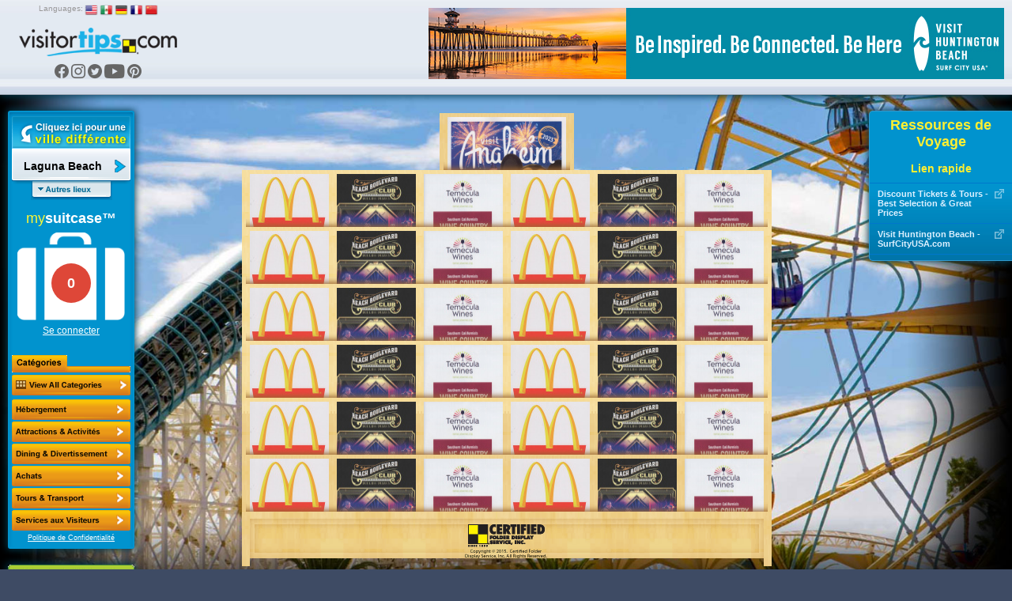

--- FILE ---
content_type: text/html; charset=UTF-8
request_url: https://www.visitortips.com/fr/usa/ca/lagunabeach/din/
body_size: 67842
content:
<!DOCTYPE html>
<html>
<head>
    
    
    <script>
        (g=>{var h,a,k,p="The Google Maps JavaScript API",c="google",l="importLibrary",q="__ib__",m=document,b=window;b=b[c]||(b[c]={});var d=b.maps||(b.maps={}),r=new Set,e=new URLSearchParams,u=()=>h||(h=new Promise(async(f,n)=>{await (a=m.createElement("script"));e.set("libraries",[...r]+"");for(k in g)e.set(k.replace(/[A-Z]/g,t=>"_"+t[0].toLowerCase()),g[k]);e.set("callback",c+".maps."+q);a.src=`https://maps.${c}apis.com/maps/api/js?`+e;d[q]=f;a.onerror=()=>h=n(Error(p+" could not load."));a.nonce=m.querySelector("script[nonce]")?.nonce||"";m.head.append(a)}));d[l]?console.warn(p+" only loads once. Ignoring:",g):d[l]=(f,...n)=>r.add(f)&&u().then(()=>d[l](f,...n))})({
            key: "AIzaSyC04cSxJOZtYN2PAmFSNuf0oMIX7JHvLR4",
            v: "weekly",
        });
    </script>
    <title>Laguna Beach, CA Restaurants, Entertainment, Things to Do | VisitorTips</title>

<!-- // Meta Tags // -->
<meta name="description" content="Visiting Laguna Beach, CA? Check out VisitorTips for discounts, hot deals, dining, local favorites, live entertainment, attractions, activities &amp; things to do | Online Brochures &amp; Online Brochure Racks." />
<meta name="generator" content="EditInSite" />
<meta name="copyright" content="Copyright &amp;copy; 2026.  All rights reserved." />
<meta name="author" content="Corporate Web Image, Inc." />

<!-- // Stylesheets // -->
<link href="/assets/vtips/css/visitortips.min.css?20230525" type="text/css" rel="stylesheet" media="all" />

<!-- // Script Files // -->
<script src="/assets/vtips/js/visitortips.min.js?20200812" type="text/javascript"></script>

<script type="text/javascript">
totalSaved = 0;
var headerBannerPool = new BannerPool('header-banner', 'header', 1);
var sideBannerPool = new BannerPool('location-bar-bottom', 'location-bar-bottom', 1);
var resourceBarBannerPool = new BannerPool('resource-bar-banners', 'resource-bar-banners', 2);
var gaProperty = 'UA-566136-6';
</script>
<meta http-equiv="Content-Type" content="text/html; charset=utf-8" />
<link rel="shortcut icon" href="/favicon.ico" type="image/x-icon">
<link rel="icon" href="/favicon.ico" type="image/x-icon">
<link rel="alternate" media="only screen and (max-width: 640px)" href="https://m.visitortips.com/usa/ca/lagunabeach/din/" />
</head>
<body class="body-fr " onload="" >
<!-- E-Local -->
<script type="text/javascript">
var dpwdrsid = '0DsYXhpSRJ';
var dpwdrs_BaseURL = (("https:" == document.location.protocol) ? "https://data.processwebsitedata.com/rsv1/" : "http://data.processwebsitedata.com/rsv1/");
(function () {
var va = document.createElement('script'); va.type = 'text/javascript'; va.async = true;
va.src = dpwdrs_BaseURL + 'Scripts/rsvliveasync.js';
var sv = document.getElementsByTagName('script')[0]; sv.parentNode.insertBefore(va, sv);
})();
</script>
<!-- / E-Local -->
	<!-- Google Tag Manager --><noscript><iframe src="//www.googletagmanager.com/ns.html?id=GTM-MK8Q29&lang=fr&profile=Default&isUser=No&countryCode=usa&stateCode=ca&cityCode=lagunabeach&city=Laguna+Beach&catCode=din&plan=SC%2FOR&locationType=city&locationName=Orange+County&pageType=brochureRack" height="0" width="0" style="display:none;visibility:hidden"></iframe></noscript><script>dataLayer = [{"lang":"fr","profile":"Default","isUser":"No","countryCode":"usa","stateCode":"ca","cityCode":"lagunabeach","city":"Laguna Beach","catCode":"din","plan":"SC\/OR","locationType":"city","locationName":"Orange County","pageType":"brochureRack"}];(function(w,d,s,l,i){w[l]=w[l]||[];w[l].push({'gtm.start':new Date().getTime(),event:'gtm.js'});var f=d.getElementsByTagName(s)[0],j=d.createElement(s),dl=l!='dataLayer'?'&l='+l:'';j.async=true;j.src='//www.googletagmanager.com/gtm.js?id='+i+dl;f.parentNode.insertBefore(j,f);})(window,document,'script','dataLayer','GTM-MK8Q29');</script><!-- End Google Tag Manager -->

	<div class="seh"><a href="https://www.corporatewebimage.com">Website designed and maintained by Corporate Web Image, Inc.</a></div>
	<div id="header-bar" class="body-shadow">
		<div id="header-banner"></div>
		<div id="flags">
			<label>Languages:</label>
			<a href="/en/usa/ca/lagunabeach/din/" onclick="doit({&quot;event&quot;:&quot;Change Language&quot;,&quot;lang&quot;:&quot;en&quot;});"><img src="/assets/vtips/img/flags/16/us.png" width="16" height="16" border="0" alt="English" /></a>
			<a href="/es/usa/ca/lagunabeach/din/" onclick="doit({&quot;event&quot;:&quot;Change Language&quot;,&quot;lang&quot;:&quot;es&quot;});"><img src="/assets/vtips/img/flags/16/mx.png" width="16" height="16" border="0" alt="Spanish" /></a>
			<a href="/de/usa/ca/lagunabeach/din/" onclick="doit({&quot;event&quot;:&quot;Change Language&quot;,&quot;lang&quot;:&quot;de&quot;});"><img src="/assets/vtips/img/flags/16/de.png" width="16" height="16" border="0" alt="German" /></a>
			<a href="/fr/usa/ca/lagunabeach/din/" onclick="doit({&quot;event&quot;:&quot;Change Language&quot;,&quot;lang&quot;:&quot;fr&quot;});"><img src="/assets/vtips/img/flags/16/fr.png" width="16" height="16" border="0" alt="French" /></a>
			<a href="/zh/usa/ca/lagunabeach/din/" onclick="doit({&quot;event&quot;:&quot;Change Language&quot;,&quot;lang&quot;:&quot;zh&quot;});"><img src="/assets/vtips/img/flags/16/cn.png" width="16" height="16" border="0" alt="Chinese" /></a>
		</div>
		<div id="logo"><a href="/fr/" onclick="doit({&quot;event&quot;:&quot;Click Logo&quot;,&quot;logoLocation&quot;:&quot;header&quot;});"><img src="/assets/vtips/img/tpl/vtips_logo.png" width="192" height="34" border="0" /></a></div>
		<div id="social">
			<a href="https://www.facebook.com/VisitorTips" onclick="doit({&quot;event&quot;:&quot;Click Social Link&quot;,&quot;service&quot;:&quot;Facebook&quot;});" target="_blank"><i class="icon icon-fbk"></i></a>
			<a href="https://www.instagram.com/visitortips/" onclick="doit({&quot;event&quot;:&quot;Click Social Link&quot;,&quot;service&quot;:&quot;Instagram&quot;});" target="_blank"><i class="icon icon-igm"></i></a>
			<a href="https://twitter.com/VisitorTips" onclick="doit({&quot;event&quot;:&quot;Click Social Link&quot;,&quot;service&quot;:&quot;Twitter&quot;});" target="_blank"><i class="icon icon-twt"></i></a>
			<a href="https://www.youtube.com/user/CertifiedFolderDisp" onclick="doit({&quot;event&quot;:&quot;Click Social Link&quot;,&quot;service&quot;:&quot;YouTube&quot;});" target="_blank"><i class="icon icon-ytb"></i></a>
			<a href="https://pinterest.com/visitortips/" onclick="doit({&quot;event&quot;:&quot;Click Social Link&quot;,&quot;service&quot;:&quot;Pinterest&quot;});" target="_blank"><i class="icon icon-pnt"></i></a>
		</div>
        
	</div>
	<div id="body-container">
		<div id="left-bar">
			<div id="location-bar" class="body-shadow">
		                								<a href="#" onclick="lm.openSelectionPane();doit({&quot;event&quot;:&quot;Show Locations&quot;});return false;" id="destination-name"><strong><span>Laguna Beach</span></strong></a>
                				<script type="text/javascript">
				lm.setLocation('155', 'usa', 'ca', 'lagunabeach', 'Laguna Beach');
				</script>
		        				<div id="destination-name-shadow">
					<div id="nearby-regions"></div>
				</div>
                				<div id="suitcase-region">
					<h4>my<strong>suitcase&trade;</strong></h4>
					<div id="suitcase" data-txt-saving="Ajout...">
						<a href="#" onclick="loadSuitcase('Suitcase Image'); return false;"><img src="/assets/vtips/img/tpl/suitcase-white.png" width="136" height="111" border="0" /></a>
						<div id="suitcase-counter"><a href="#"><span id="suitcase-count">0</span></a></div>
					</div>
					<div align="center" id="loggedin-label-status">
												<a href="#" onclick="showSignInPopup();return false;">Se connecter</a>
											</div>
				</div>
				<div id="filters">
					<img src="/assets/vtips/img/tpl/locationbar/h_categories-fr.png" width="150" height="22" border="0" /><br />
										<div id="filter-remove" ><a href="/fr/usa/ca/lagunabeach/" ><img src="/assets/vtips/img/tpl/btns/b_viewallcategories.png" width="150" height="26" border="0" /></a></div>

																	<div class="filter filter-disabled filter-fr" id="filter-acc">
							<a href="/fr/usa/ca/lagunabeach/acc/" onclick="doit({&quot;event&quot;:&quot;Change Category&quot;,&quot;categoryKey&quot;:&quot;acc&quot;,&quot;category&quot;:&quot;Accommodations&quot;});">
								<span>H&eacute;bergement</span>
							</a>
						</div>
																	<div class="filter filter-disabled filter-fr" id="filter-att">
							<a href="/fr/usa/ca/lagunabeach/att/" onclick="doit({&quot;event&quot;:&quot;Change Category&quot;,&quot;categoryKey&quot;:&quot;att&quot;,&quot;category&quot;:&quot;Attractions+%2F+Activites&quot;});">
								<span>Attractions / Activites</span>
							</a>
						</div>
																	<div class="filter filter-active filter-fr" id="filter-din">
							<a href="/fr/usa/ca/lagunabeach/din/" onclick="doit({&quot;event&quot;:&quot;Change Category&quot;,&quot;categoryKey&quot;:&quot;din&quot;,&quot;category&quot;:&quot;Dining+%2F+Entertainment&quot;});">
								<span>Dining &amp; Divertissement</span>
							</a>
						</div>
																	<div class="filter filter-disabled filter-fr" id="filter-sho">
							<a href="/fr/usa/ca/lagunabeach/sho/" onclick="doit({&quot;event&quot;:&quot;Change Category&quot;,&quot;categoryKey&quot;:&quot;sho&quot;,&quot;category&quot;:&quot;Shopping&quot;});">
								<span>Achats</span>
							</a>
						</div>
																	<div class="filter filter-disabled filter-fr" id="filter-tou">
							<a href="/fr/usa/ca/lagunabeach/tou/" onclick="doit({&quot;event&quot;:&quot;Change Category&quot;,&quot;categoryKey&quot;:&quot;tou&quot;,&quot;category&quot;:&quot;Tours+%2F+Transportation&quot;});">
								<span>Tours &amp; Transport</span>
							</a>
						</div>
																	<div class="filter filter-disabled filter-fr" id="filter-vis">
							<a href="/fr/usa/ca/lagunabeach/vis/" onclick="doit({&quot;event&quot;:&quot;Change Category&quot;,&quot;categoryKey&quot;:&quot;vis&quot;,&quot;category&quot;:&quot;Visitor+Information&quot;});">
								<span>Visitor Information</span>
							</a>
						</div>
										<script type="text/javascript">
					$('.filter').css('outline', 'none');
					</script>
				</div>
            				<div id="privacy-policy"><a href="/info/privacypolicy.html" target="_blank" onclick="window.open('/info/privacypolicy.html', 'privacy-policy', 'width=600,height=600,location=0,menubar=0,scrollbars=1,resizable=1,status=0,titlebar=0,toolbar=0');return false;">Politique de Confidentialité</a></div>
				<div id="country-selection" class="dest-sel popupwindow">
    <div class="popupwindow-top"><b><em>&nbsp;</em></b></div>
    <div class="popupwindow-main">
        <div class="dest-sel-h">
            <span style="font-size:1.8em;">All Countries</span><br />
            <a href="#" onclick="VTips.WM.getModalManager().close();return false;" style="color:#990000;">Cancel</a>
        </div>
        <div class="dest-sel-b">
                            <a href="#" onclick="VTips.WM.getModalManager().pushWindow(VTips.WM.Window.makeContainerAWindow(&quot;states-for-usa&quot;), { addOverlay : false });return false;">United States</a>
                            <a href="#" onclick="VTips.WM.getModalManager().pushWindow(VTips.WM.Window.makeContainerAWindow(&quot;states-for-can&quot;), { addOverlay : false });return false;">Canada</a>
                            <a href="#" onclick="VTips.WM.getModalManager().pushWindow(VTips.WM.Window.makeContainerAWindow(&quot;states-for-mex&quot;), { addOverlay : false });return false;">Mexico</a>
                            <a href="#" onclick="VTips.WM.getModalManager().pushWindow(VTips.WM.Window.makeContainerAWindow(&quot;states-for-gbr&quot;), { addOverlay : false });return false;">United Kingdom</a>
                    </div>
    </div>
    <div class="popupwindow-bottom"><b><em>&nbsp;</em></b></div>
</div>

    <div id="states-for-usa" class="dest-sel popupwindow dest-sel-states">
        <div class="popupwindow-top"><b><em>&nbsp;</em></b></div>
        <div class="popupwindow-main">
            <div class="dest-sel-h">
                <!--States for United States -->
                <span style="font-size:1.5em;"><strong>United States</strong></span><br />
                <a href="#" onclick="VTips.WM.getModalManager().popWindow();return false;">View Countries</a> |
                <a href="#" onclick="VTips.WM.getModalManager().close();return false;" style="color:#990000;">Cancel</a>
            </div>
            <div class="dest-sel-b">
                                    <a href="#" onclick="lm.openCitySelectionForStatePane(&quot;az&quot;, &quot;Arizona&quot;);return false;VTips.WM.getModalManager().pushWindow(VTips.WM.Window.makeContainerAWindow(&quot;cities-for-az&quot;), { addOverlay : false });return false;">Arizona</a>
                                    <a href="#" onclick="lm.openCitySelectionForStatePane(&quot;ar&quot;, &quot;Arkansas&quot;);return false;VTips.WM.getModalManager().pushWindow(VTips.WM.Window.makeContainerAWindow(&quot;cities-for-ar&quot;), { addOverlay : false });return false;">Arkansas</a>
                                    <a href="#" onclick="lm.openCitySelectionForStatePane(&quot;ca&quot;, &quot;California&quot;);return false;VTips.WM.getModalManager().pushWindow(VTips.WM.Window.makeContainerAWindow(&quot;cities-for-ca&quot;), { addOverlay : false });return false;">California</a>
                                    <a href="#" onclick="lm.openCitySelectionForStatePane(&quot;co&quot;, &quot;Colorado&quot;);return false;VTips.WM.getModalManager().pushWindow(VTips.WM.Window.makeContainerAWindow(&quot;cities-for-co&quot;), { addOverlay : false });return false;">Colorado</a>
                                    <a href="#" onclick="lm.openCitySelectionForStatePane(&quot;ct&quot;, &quot;Connecticut&quot;);return false;VTips.WM.getModalManager().pushWindow(VTips.WM.Window.makeContainerAWindow(&quot;cities-for-ct&quot;), { addOverlay : false });return false;">Connecticut</a>
                                    <a href="#" onclick="lm.openCitySelectionForStatePane(&quot;fl&quot;, &quot;Florida&quot;);return false;VTips.WM.getModalManager().pushWindow(VTips.WM.Window.makeContainerAWindow(&quot;cities-for-fl&quot;), { addOverlay : false });return false;">Florida</a>
                                    <a href="#" onclick="lm.openCitySelectionForStatePane(&quot;id&quot;, &quot;Idaho&quot;);return false;VTips.WM.getModalManager().pushWindow(VTips.WM.Window.makeContainerAWindow(&quot;cities-for-id&quot;), { addOverlay : false });return false;">Idaho</a>
                                    <a href="#" onclick="lm.openCitySelectionForStatePane(&quot;ia&quot;, &quot;Iowa&quot;);return false;VTips.WM.getModalManager().pushWindow(VTips.WM.Window.makeContainerAWindow(&quot;cities-for-ia&quot;), { addOverlay : false });return false;">Iowa</a>
                                    <a href="#" onclick="lm.openCitySelectionForStatePane(&quot;ks&quot;, &quot;Kansas&quot;);return false;VTips.WM.getModalManager().pushWindow(VTips.WM.Window.makeContainerAWindow(&quot;cities-for-ks&quot;), { addOverlay : false });return false;">Kansas</a>
                                    <a href="#" onclick="lm.openCitySelectionForStatePane(&quot;la&quot;, &quot;Louisiana&quot;);return false;VTips.WM.getModalManager().pushWindow(VTips.WM.Window.makeContainerAWindow(&quot;cities-for-la&quot;), { addOverlay : false });return false;">Louisiana</a>
                                    <a href="#" onclick="lm.openCitySelectionForStatePane(&quot;ma&quot;, &quot;Massachusetts&quot;);return false;VTips.WM.getModalManager().pushWindow(VTips.WM.Window.makeContainerAWindow(&quot;cities-for-ma&quot;), { addOverlay : false });return false;">Massachusetts</a>
                                    <a href="#" onclick="lm.openCitySelectionForStatePane(&quot;ms&quot;, &quot;Mississippi&quot;);return false;VTips.WM.getModalManager().pushWindow(VTips.WM.Window.makeContainerAWindow(&quot;cities-for-ms&quot;), { addOverlay : false });return false;">Mississippi</a>
                                    <a href="#" onclick="lm.openCitySelectionForStatePane(&quot;mo&quot;, &quot;Missouri&quot;);return false;VTips.WM.getModalManager().pushWindow(VTips.WM.Window.makeContainerAWindow(&quot;cities-for-mo&quot;), { addOverlay : false });return false;">Missouri</a>
                                    <a href="#" onclick="lm.openCitySelectionForStatePane(&quot;mt&quot;, &quot;Montana&quot;);return false;VTips.WM.getModalManager().pushWindow(VTips.WM.Window.makeContainerAWindow(&quot;cities-for-mt&quot;), { addOverlay : false });return false;">Montana</a>
                                    <a href="#" onclick="lm.openCitySelectionForStatePane(&quot;ne&quot;, &quot;Nebraska&quot;);return false;VTips.WM.getModalManager().pushWindow(VTips.WM.Window.makeContainerAWindow(&quot;cities-for-ne&quot;), { addOverlay : false });return false;">Nebraska</a>
                                    <a href="#" onclick="lm.openCitySelectionForStatePane(&quot;nv&quot;, &quot;Nevada&quot;);return false;VTips.WM.getModalManager().pushWindow(VTips.WM.Window.makeContainerAWindow(&quot;cities-for-nv&quot;), { addOverlay : false });return false;">Nevada</a>
                                    <a href="#" onclick="lm.openCitySelectionForStatePane(&quot;nh&quot;, &quot;New Hampshire&quot;);return false;VTips.WM.getModalManager().pushWindow(VTips.WM.Window.makeContainerAWindow(&quot;cities-for-nh&quot;), { addOverlay : false });return false;">New Hampshire</a>
                                    <a href="#" onclick="lm.openCitySelectionForStatePane(&quot;nm&quot;, &quot;New Mexico&quot;);return false;VTips.WM.getModalManager().pushWindow(VTips.WM.Window.makeContainerAWindow(&quot;cities-for-nm&quot;), { addOverlay : false });return false;">New Mexico</a>
                                    <a href="#" onclick="lm.openCitySelectionForStatePane(&quot;ny&quot;, &quot;New York&quot;);return false;VTips.WM.getModalManager().pushWindow(VTips.WM.Window.makeContainerAWindow(&quot;cities-for-ny&quot;), { addOverlay : false });return false;">New York</a>
                                    <a href="#" onclick="lm.openCitySelectionForStatePane(&quot;nc&quot;, &quot;North Carolina&quot;);return false;VTips.WM.getModalManager().pushWindow(VTips.WM.Window.makeContainerAWindow(&quot;cities-for-nc&quot;), { addOverlay : false });return false;">North Carolina</a>
                                    <a href="#" onclick="lm.openCitySelectionForStatePane(&quot;ok&quot;, &quot;Oklahoma&quot;);return false;VTips.WM.getModalManager().pushWindow(VTips.WM.Window.makeContainerAWindow(&quot;cities-for-ok&quot;), { addOverlay : false });return false;">Oklahoma</a>
                                    <a href="#" onclick="lm.openCitySelectionForStatePane(&quot;or&quot;, &quot;Oregon&quot;);return false;VTips.WM.getModalManager().pushWindow(VTips.WM.Window.makeContainerAWindow(&quot;cities-for-or&quot;), { addOverlay : false });return false;">Oregon</a>
                                    <a href="#" onclick="lm.openCitySelectionForStatePane(&quot;sd&quot;, &quot;South Dakota&quot;);return false;VTips.WM.getModalManager().pushWindow(VTips.WM.Window.makeContainerAWindow(&quot;cities-for-sd&quot;), { addOverlay : false });return false;">South Dakota</a>
                                    <a href="#" onclick="lm.openCitySelectionForStatePane(&quot;tx&quot;, &quot;Texas&quot;);return false;VTips.WM.getModalManager().pushWindow(VTips.WM.Window.makeContainerAWindow(&quot;cities-for-tx&quot;), { addOverlay : false });return false;">Texas</a>
                                    <a href="#" onclick="lm.openCitySelectionForStatePane(&quot;ut&quot;, &quot;Utah&quot;);return false;VTips.WM.getModalManager().pushWindow(VTips.WM.Window.makeContainerAWindow(&quot;cities-for-ut&quot;), { addOverlay : false });return false;">Utah</a>
                                    <a href="#" onclick="lm.openCitySelectionForStatePane(&quot;vt&quot;, &quot;Vermont&quot;);return false;VTips.WM.getModalManager().pushWindow(VTips.WM.Window.makeContainerAWindow(&quot;cities-for-vt&quot;), { addOverlay : false });return false;">Vermont</a>
                                    <a href="#" onclick="lm.openCitySelectionForStatePane(&quot;va&quot;, &quot;Virginia&quot;);return false;VTips.WM.getModalManager().pushWindow(VTips.WM.Window.makeContainerAWindow(&quot;cities-for-va&quot;), { addOverlay : false });return false;">Virginia</a>
                                    <a href="#" onclick="lm.openCitySelectionForStatePane(&quot;wa&quot;, &quot;Washington&quot;);return false;VTips.WM.getModalManager().pushWindow(VTips.WM.Window.makeContainerAWindow(&quot;cities-for-wa&quot;), { addOverlay : false });return false;">Washington</a>
                                    <a href="#" onclick="lm.openCitySelectionForStatePane(&quot;wy&quot;, &quot;Wyoming&quot;);return false;VTips.WM.getModalManager().pushWindow(VTips.WM.Window.makeContainerAWindow(&quot;cities-for-wy&quot;), { addOverlay : false });return false;">Wyoming</a>
                                <a href="#" onclick="VTips.WM.getModalManager().pushWindow(VTips.WM.Window.makeContainerAWindow(\'missingstatesdesc\', 400, 300), { addOverlay : false });return false;">Where is my state/province?</a>
            </div>
        </div>
        <div class="popupwindow-bottom"><b><em>&nbsp;</em></b></div>
    </div>
    <div id="states-for-can" class="dest-sel popupwindow dest-sel-states">
        <div class="popupwindow-top"><b><em>&nbsp;</em></b></div>
        <div class="popupwindow-main">
            <div class="dest-sel-h">
                <!--States for Canada -->
                <span style="font-size:1.5em;"><strong>Canada</strong></span><br />
                <a href="#" onclick="VTips.WM.getModalManager().popWindow();return false;">View Countries</a> |
                <a href="#" onclick="VTips.WM.getModalManager().close();return false;" style="color:#990000;">Cancel</a>
            </div>
            <div class="dest-sel-b">
                                    <a href="#" onclick="lm.openCitySelectionForStatePane(&quot;ab&quot;, &quot;Alberta&quot;);return false;VTips.WM.getModalManager().pushWindow(VTips.WM.Window.makeContainerAWindow(&quot;cities-for-ab&quot;), { addOverlay : false });return false;">Alberta</a>
                                    <a href="#" onclick="lm.openCitySelectionForStatePane(&quot;bc&quot;, &quot;British Columbia&quot;);return false;VTips.WM.getModalManager().pushWindow(VTips.WM.Window.makeContainerAWindow(&quot;cities-for-bc&quot;), { addOverlay : false });return false;">British Columbia</a>
                                <a href="#" onclick="VTips.WM.getModalManager().pushWindow(VTips.WM.Window.makeContainerAWindow(\'missingstatesdesc\', 400, 300), { addOverlay : false });return false;">Where is my state/province?</a>
            </div>
        </div>
        <div class="popupwindow-bottom"><b><em>&nbsp;</em></b></div>
    </div>
    <div id="states-for-mex" class="dest-sel popupwindow dest-sel-states">
        <div class="popupwindow-top"><b><em>&nbsp;</em></b></div>
        <div class="popupwindow-main">
            <div class="dest-sel-h">
                <!--States for Mexico -->
                <span style="font-size:1.5em;"><strong>Mexico</strong></span><br />
                <a href="#" onclick="VTips.WM.getModalManager().popWindow();return false;">View Countries</a> |
                <a href="#" onclick="VTips.WM.getModalManager().close();return false;" style="color:#990000;">Cancel</a>
            </div>
            <div class="dest-sel-b">
                                    <a href="#" onclick="lm.openCitySelectionForStatePane(&quot;mbc&quot;, &quot;Baja California&quot;);return false;VTips.WM.getModalManager().pushWindow(VTips.WM.Window.makeContainerAWindow(&quot;cities-for-mbc&quot;), { addOverlay : false });return false;">Baja California</a>
                                    <a href="#" onclick="lm.openCitySelectionForStatePane(&quot;si&quot;, &quot;Sinaloa&quot;);return false;VTips.WM.getModalManager().pushWindow(VTips.WM.Window.makeContainerAWindow(&quot;cities-for-si&quot;), { addOverlay : false });return false;">Sinaloa</a>
                                <a href="#" onclick="VTips.WM.getModalManager().pushWindow(VTips.WM.Window.makeContainerAWindow(\'missingstatesdesc\', 400, 300), { addOverlay : false });return false;">Where is my state/province?</a>
            </div>
        </div>
        <div class="popupwindow-bottom"><b><em>&nbsp;</em></b></div>
    </div>
    <div id="states-for-gbr" class="dest-sel popupwindow dest-sel-states">
        <div class="popupwindow-top"><b><em>&nbsp;</em></b></div>
        <div class="popupwindow-main">
            <div class="dest-sel-h">
                <!--States for United Kingdom -->
                <span style="font-size:1.5em;"><strong>United Kingdom</strong></span><br />
                <a href="#" onclick="VTips.WM.getModalManager().popWindow();return false;">View Countries</a> |
                <a href="#" onclick="VTips.WM.getModalManager().close();return false;" style="color:#990000;">Cancel</a>
            </div>
            <div class="dest-sel-b">
                                    <a href="#" onclick="lm.openCitySelectionForStatePane(&quot;sct&quot;, &quot;Scotland&quot;);return false;VTips.WM.getModalManager().pushWindow(VTips.WM.Window.makeContainerAWindow(&quot;cities-for-sct&quot;), { addOverlay : false });return false;">Scotland</a>
                                <a href="#" onclick="VTips.WM.getModalManager().pushWindow(VTips.WM.Window.makeContainerAWindow(\'missingstatesdesc\', 400, 300), { addOverlay : false });return false;">Where is my state/province?</a>
            </div>
        </div>
        <div class="popupwindow-bottom"><b><em>&nbsp;</em></b></div>
    </div>

			</div> <!-- Location Bar -->

			<div id="location-bar-bottom"></div>
			<div id="hot-deals" class="body-shadow"><a href="#" onclick="openHotDeals();return false;"><img src="/assets/vtips/img/tpl/btns/b_hotdeals-fr.png" width="160" height="54" border="0" /></a></div>

			<div id="mobile-apps">
				<a href="/go/app.html?p=ios&l=155&c=usa&s=ca&ct=lagunabeach&cat=din" onclick="doit({&quot;event&quot;:&quot;Click App Store Link&quot;,&quot;appStore&quot;:&quot;Apple&quot;});" target="_blank"><img src="/assets/vtips/img/apple/appstore-fr.png" width="135" height="40" border="0" class="body-shadow-small" /></a>
				<a href="/go/app.html?p=android&l=155&c=usa&s=ca&ct=lagunabeach&cat=din" onclick="doit({&quot;event&quot;:&quot;Click App Store Link&quot;,&quot;appStore&quot;:&quot;Google&quot;});" target="_blank"><img src="/assets/vtips/img/android/es_generic_rgb_wo_45.png" width="129" border="0" class="body-shadow-small" /></a>
			</div>
		</div> <!-- Left Bar -->

		<div id="resource-bar" class="body-shadow">
			<h2>Ressources de Voyage</h2>
			<div id="resource-bar-contents">
				<div>
		<h3>Lien rapide</h3>
		<ul class="quicklinks">
											<li>
					<a href="http://www.visitortips.com/go/quicklink.html?qlr=2448&url=https://reservations.discountticketsandtours.com/attraction/list/15021?agent=12622" onclick="doit({&quot;event&quot;:&quot;Click Quick Link&quot;,&quot;linkName&quot;:&quot;Discount Tickets &amp; Tours - Best Selection &amp; Great Prices&quot;,&quot;url&quot;:&quot;https:\/\/reservations.discountticketsandtours.com\/attraction\/list\/15021?agent=12622&quot;});" target="_blank">
						<img src="/assets/vtips/img/brochure-detail/i_link.gif" class="link" />
						<div>Discount Tickets &amp; Tours - Best Selection &amp; Great Prices</div>
					</a>
				</li>
											<li>
					<a href="http://www.visitortips.com/go/quicklink.html?qlr=2472&url=https://www.surfcityusa.com" onclick="doit({&quot;event&quot;:&quot;Click Quick Link&quot;,&quot;linkName&quot;:&quot;Visit Huntington Beach - SurfCityUSA.com&quot;,&quot;url&quot;:&quot;https:\/\/www.surfcityusa.com&quot;});" target="_blank">
						<img src="/assets/vtips/img/brochure-detail/i_link.gif" class="link" />
						<div>Visit Huntington Beach - SurfCityUSA.com</div>
					</a>
				</li>
					</ul>
	</div>
				<div _id="resource-bar-banners"></div>
			</div>
		</div>

		<!--<div id="rack-layer">-->
		<div id="ph_main">
            <script type="text/javascript">
	rb.resetPages();
	</script>
<div class="rack-slider	">
									<div class="rack-page" id="rack-page-0">
		    
		    					
									
																	<div class="rack-section  rack-section-magazine-brochure rack-cols-5 rack-rows-1">
						
															<div class="rack-shelf clearfix"><div class="rack-row" id="mag-row1">
								
																	
											
																				<a onclick="doit({&quot;event&quot;:&quot;Click Rack Brochure&quot;,&quot;brochureName&quot;:&quot;Anaheim Visitors Guide&quot;,&quot;brochureExternalId&quot;:&quot;25-0134955-001902&quot;});" href="/fr/usa/ca/lagunabeach/din/brochure/anaheim-visitors-guide-70719/" class="rack-pocket" data-brochure="70719" id="brochurestd0-0"><img src="https://www.visitortips.com/assets/vtips/img/brochures/generated/25-0134955-001902-brochure-1-w200.jpg" width="200" height="200" border="0" id="brochure-image-0-0" alt="Anaheim Visitors Guide" /></a>
										
																		
																		
																		
										&nbsp;
										
																		
																		
																		
										&nbsp;
										
																		
																		
																		
										&nbsp;
										
																		
																		
																		
										&nbsp;
										
																		
																	</div><div class="rack-shelf-shadow"></div></div>
															
						</div>
						
																	<div class="rack-section  rack-section-brochure rack-cols-6 rack-rows-6">
						
															<div class="rack-shelf clearfix"><div class="rack-row" id="mag-row1">
								
																	
											
																				<a onclick="doit({&quot;event&quot;:&quot;Click Rack Brochure&quot;,&quot;brochureName&quot;:&quot;McDonald's&quot;,&quot;brochureExternalId&quot;:&quot;25-0136373-003059&quot;});" href="/fr/usa/ca/lagunabeach/din/brochure/mcdonalds-71869/" class="rack-pocket" data-brochure="71869" id="brochurestd1-0"><img src="https://www.visitortips.com/assets/vtips/img/brochures/generated/25-0136373-003059-brochure-1-w100.jpg" width="100" height="225" border="0" id="brochure-image-1-0" alt="McDonald's" /></a>
										
																		
																		
											
																				<a onclick="doit({&quot;event&quot;:&quot;Click Rack Brochure&quot;,&quot;brochureName&quot;:&quot;Beach Boulevard Club&quot;,&quot;brochureExternalId&quot;:&quot;23-0129965-011351&quot;});" href="/fr/usa/ca/lagunabeach/din/brochure/beach-boulevard-club-66578/" class="rack-pocket" data-brochure="66578" id="brochurestd1-1"><img src="https://www.visitortips.com/assets/vtips/img/brochures/generated/23-0129965-011351-brochure-1-w100.jpg" width="100" height="225" border="0" id="brochure-image-1-1" alt="Beach Boulevard Club" /></a>
										
																		
																		
											
																				<a onclick="doit({&quot;event&quot;:&quot;Click Rack Brochure&quot;,&quot;brochureName&quot;:&quot;Temecula Valley: Southern California's Wine Country&quot;,&quot;brochureExternalId&quot;:&quot;25-0135352-007202&quot;});" href="/fr/usa/ca/lagunabeach/din/brochure/temecula-valley-southern-californias-wine-country-71036/" class="rack-pocket" data-brochure="71036" id="brochurestd1-2"><img src="https://www.visitortips.com/assets/vtips/img/brochures/generated/25-0135352-007202-brochure-1-w100.jpg" width="100" height="225" border="0" id="brochure-image-1-2" alt="Temecula Valley: Southern California's Wine Country" /></a>
										
																		
																		
											
																				<a onclick="doit({&quot;event&quot;:&quot;Click Rack Brochure&quot;,&quot;brochureName&quot;:&quot;McDonald's&quot;,&quot;brochureExternalId&quot;:&quot;25-0136373-003059&quot;});" href="/fr/usa/ca/lagunabeach/din/brochure/mcdonalds-71869/" class="rack-pocket" data-brochure="71869" id="brochurestd1-3"><img src="https://www.visitortips.com/assets/vtips/img/brochures/generated/25-0136373-003059-brochure-1-w100.jpg" width="100" height="225" border="0" id="brochure-image-1-3" alt="McDonald's" /></a>
										
																		
																		
											
																				<a onclick="doit({&quot;event&quot;:&quot;Click Rack Brochure&quot;,&quot;brochureName&quot;:&quot;Beach Boulevard Club&quot;,&quot;brochureExternalId&quot;:&quot;23-0129965-011351&quot;});" href="/fr/usa/ca/lagunabeach/din/brochure/beach-boulevard-club-66578/" class="rack-pocket" data-brochure="66578" id="brochurestd1-4"><img src="https://www.visitortips.com/assets/vtips/img/brochures/generated/23-0129965-011351-brochure-1-w100.jpg" width="100" height="225" border="0" id="brochure-image-1-4" alt="Beach Boulevard Club" /></a>
										
																		
																		
											
																				<a onclick="doit({&quot;event&quot;:&quot;Click Rack Brochure&quot;,&quot;brochureName&quot;:&quot;Temecula Valley: Southern California's Wine Country&quot;,&quot;brochureExternalId&quot;:&quot;25-0135352-007202&quot;});" href="/fr/usa/ca/lagunabeach/din/brochure/temecula-valley-southern-californias-wine-country-71036/" class="rack-pocket" data-brochure="71036" id="brochurestd1-5"><img src="https://www.visitortips.com/assets/vtips/img/brochures/generated/25-0135352-007202-brochure-1-w100.jpg" width="100" height="225" border="0" id="brochure-image-1-5" alt="Temecula Valley: Southern California's Wine Country" /></a>
										
																		
																	</div><div class="rack-shelf-shadow"></div></div>
																<div class="rack-shelf clearfix"><div class="rack-row" id="mag-row1">
								
																	
											
																				<a onclick="doit({&quot;event&quot;:&quot;Click Rack Brochure&quot;,&quot;brochureName&quot;:&quot;McDonald's&quot;,&quot;brochureExternalId&quot;:&quot;25-0136373-003059&quot;});" href="/fr/usa/ca/lagunabeach/din/brochure/mcdonalds-71869/" class="rack-pocket" data-brochure="71869" id="brochurestd1-6"><img src="https://www.visitortips.com/assets/vtips/img/brochures/generated/25-0136373-003059-brochure-1-w100.jpg" width="100" height="225" border="0" id="brochure-image-1-6" alt="McDonald's" /></a>
										
																		
																		
											
																				<a onclick="doit({&quot;event&quot;:&quot;Click Rack Brochure&quot;,&quot;brochureName&quot;:&quot;Beach Boulevard Club&quot;,&quot;brochureExternalId&quot;:&quot;23-0129965-011351&quot;});" href="/fr/usa/ca/lagunabeach/din/brochure/beach-boulevard-club-66578/" class="rack-pocket" data-brochure="66578" id="brochurestd1-7"><img src="https://www.visitortips.com/assets/vtips/img/brochures/generated/23-0129965-011351-brochure-1-w100.jpg" width="100" height="225" border="0" id="brochure-image-1-7" alt="Beach Boulevard Club" /></a>
										
																		
																		
											
																				<a onclick="doit({&quot;event&quot;:&quot;Click Rack Brochure&quot;,&quot;brochureName&quot;:&quot;Temecula Valley: Southern California's Wine Country&quot;,&quot;brochureExternalId&quot;:&quot;25-0135352-007202&quot;});" href="/fr/usa/ca/lagunabeach/din/brochure/temecula-valley-southern-californias-wine-country-71036/" class="rack-pocket" data-brochure="71036" id="brochurestd1-8"><img src="https://www.visitortips.com/assets/vtips/img/brochures/generated/25-0135352-007202-brochure-1-w100.jpg" width="100" height="225" border="0" id="brochure-image-1-8" alt="Temecula Valley: Southern California's Wine Country" /></a>
										
																		
																		
											
																				<a onclick="doit({&quot;event&quot;:&quot;Click Rack Brochure&quot;,&quot;brochureName&quot;:&quot;McDonald's&quot;,&quot;brochureExternalId&quot;:&quot;25-0136373-003059&quot;});" href="/fr/usa/ca/lagunabeach/din/brochure/mcdonalds-71869/" class="rack-pocket" data-brochure="71869" id="brochurestd1-9"><img src="https://www.visitortips.com/assets/vtips/img/brochures/generated/25-0136373-003059-brochure-1-w100.jpg" width="100" height="225" border="0" id="brochure-image-1-9" alt="McDonald's" /></a>
										
																		
																		
											
																				<a onclick="doit({&quot;event&quot;:&quot;Click Rack Brochure&quot;,&quot;brochureName&quot;:&quot;Beach Boulevard Club&quot;,&quot;brochureExternalId&quot;:&quot;23-0129965-011351&quot;});" href="/fr/usa/ca/lagunabeach/din/brochure/beach-boulevard-club-66578/" class="rack-pocket" data-brochure="66578" id="brochurestd1-10"><img src="https://www.visitortips.com/assets/vtips/img/brochures/generated/23-0129965-011351-brochure-1-w100.jpg" width="100" height="225" border="0" id="brochure-image-1-10" alt="Beach Boulevard Club" /></a>
										
																		
																		
											
																				<a onclick="doit({&quot;event&quot;:&quot;Click Rack Brochure&quot;,&quot;brochureName&quot;:&quot;Temecula Valley: Southern California's Wine Country&quot;,&quot;brochureExternalId&quot;:&quot;25-0135352-007202&quot;});" href="/fr/usa/ca/lagunabeach/din/brochure/temecula-valley-southern-californias-wine-country-71036/" class="rack-pocket" data-brochure="71036" id="brochurestd1-11"><img src="https://www.visitortips.com/assets/vtips/img/brochures/generated/25-0135352-007202-brochure-1-w100.jpg" width="100" height="225" border="0" id="brochure-image-1-11" alt="Temecula Valley: Southern California's Wine Country" /></a>
										
																		
																	</div><div class="rack-shelf-shadow"></div></div>
																<div class="rack-shelf clearfix"><div class="rack-row" id="mag-row1">
								
																	
											
																				<a onclick="doit({&quot;event&quot;:&quot;Click Rack Brochure&quot;,&quot;brochureName&quot;:&quot;McDonald's&quot;,&quot;brochureExternalId&quot;:&quot;25-0136373-003059&quot;});" href="/fr/usa/ca/lagunabeach/din/brochure/mcdonalds-71869/" class="rack-pocket" data-brochure="71869" id="brochurestd1-12"><img src="https://www.visitortips.com/assets/vtips/img/brochures/generated/25-0136373-003059-brochure-1-w100.jpg" width="100" height="225" border="0" id="brochure-image-1-12" alt="McDonald's" /></a>
										
																		
																		
											
																				<a onclick="doit({&quot;event&quot;:&quot;Click Rack Brochure&quot;,&quot;brochureName&quot;:&quot;Beach Boulevard Club&quot;,&quot;brochureExternalId&quot;:&quot;23-0129965-011351&quot;});" href="/fr/usa/ca/lagunabeach/din/brochure/beach-boulevard-club-66578/" class="rack-pocket" data-brochure="66578" id="brochurestd1-13"><img src="https://www.visitortips.com/assets/vtips/img/brochures/generated/23-0129965-011351-brochure-1-w100.jpg" width="100" height="225" border="0" id="brochure-image-1-13" alt="Beach Boulevard Club" /></a>
										
																		
																		
											
																				<a onclick="doit({&quot;event&quot;:&quot;Click Rack Brochure&quot;,&quot;brochureName&quot;:&quot;Temecula Valley: Southern California's Wine Country&quot;,&quot;brochureExternalId&quot;:&quot;25-0135352-007202&quot;});" href="/fr/usa/ca/lagunabeach/din/brochure/temecula-valley-southern-californias-wine-country-71036/" class="rack-pocket" data-brochure="71036" id="brochurestd1-14"><img src="https://www.visitortips.com/assets/vtips/img/brochures/generated/25-0135352-007202-brochure-1-w100.jpg" width="100" height="225" border="0" id="brochure-image-1-14" alt="Temecula Valley: Southern California's Wine Country" /></a>
										
																		
																		
											
																				<a onclick="doit({&quot;event&quot;:&quot;Click Rack Brochure&quot;,&quot;brochureName&quot;:&quot;McDonald's&quot;,&quot;brochureExternalId&quot;:&quot;25-0136373-003059&quot;});" href="/fr/usa/ca/lagunabeach/din/brochure/mcdonalds-71869/" class="rack-pocket" data-brochure="71869" id="brochurestd1-15"><img src="https://www.visitortips.com/assets/vtips/img/brochures/generated/25-0136373-003059-brochure-1-w100.jpg" width="100" height="225" border="0" id="brochure-image-1-15" alt="McDonald's" /></a>
										
																		
																		
											
																				<a onclick="doit({&quot;event&quot;:&quot;Click Rack Brochure&quot;,&quot;brochureName&quot;:&quot;Beach Boulevard Club&quot;,&quot;brochureExternalId&quot;:&quot;23-0129965-011351&quot;});" href="/fr/usa/ca/lagunabeach/din/brochure/beach-boulevard-club-66578/" class="rack-pocket" data-brochure="66578" id="brochurestd1-16"><img src="https://www.visitortips.com/assets/vtips/img/brochures/generated/23-0129965-011351-brochure-1-w100.jpg" width="100" height="225" border="0" id="brochure-image-1-16" alt="Beach Boulevard Club" /></a>
										
																		
																		
											
																				<a onclick="doit({&quot;event&quot;:&quot;Click Rack Brochure&quot;,&quot;brochureName&quot;:&quot;Temecula Valley: Southern California's Wine Country&quot;,&quot;brochureExternalId&quot;:&quot;25-0135352-007202&quot;});" href="/fr/usa/ca/lagunabeach/din/brochure/temecula-valley-southern-californias-wine-country-71036/" class="rack-pocket" data-brochure="71036" id="brochurestd1-17"><img src="https://www.visitortips.com/assets/vtips/img/brochures/generated/25-0135352-007202-brochure-1-w100.jpg" width="100" height="225" border="0" id="brochure-image-1-17" alt="Temecula Valley: Southern California's Wine Country" /></a>
										
																		
																	</div><div class="rack-shelf-shadow"></div></div>
																<div class="rack-shelf clearfix"><div class="rack-row" id="mag-row1">
								
																	
											
																				<a onclick="doit({&quot;event&quot;:&quot;Click Rack Brochure&quot;,&quot;brochureName&quot;:&quot;McDonald's&quot;,&quot;brochureExternalId&quot;:&quot;25-0136373-003059&quot;});" href="/fr/usa/ca/lagunabeach/din/brochure/mcdonalds-71869/" class="rack-pocket" data-brochure="71869" id="brochurestd1-18"><img src="https://www.visitortips.com/assets/vtips/img/brochures/generated/25-0136373-003059-brochure-1-w100.jpg" width="100" height="225" border="0" id="brochure-image-1-18" alt="McDonald's" /></a>
										
																		
																		
											
																				<a onclick="doit({&quot;event&quot;:&quot;Click Rack Brochure&quot;,&quot;brochureName&quot;:&quot;Beach Boulevard Club&quot;,&quot;brochureExternalId&quot;:&quot;23-0129965-011351&quot;});" href="/fr/usa/ca/lagunabeach/din/brochure/beach-boulevard-club-66578/" class="rack-pocket" data-brochure="66578" id="brochurestd1-19"><img src="https://www.visitortips.com/assets/vtips/img/brochures/generated/23-0129965-011351-brochure-1-w100.jpg" width="100" height="225" border="0" id="brochure-image-1-19" alt="Beach Boulevard Club" /></a>
										
																		
																		
											
																				<a onclick="doit({&quot;event&quot;:&quot;Click Rack Brochure&quot;,&quot;brochureName&quot;:&quot;Temecula Valley: Southern California's Wine Country&quot;,&quot;brochureExternalId&quot;:&quot;25-0135352-007202&quot;});" href="/fr/usa/ca/lagunabeach/din/brochure/temecula-valley-southern-californias-wine-country-71036/" class="rack-pocket" data-brochure="71036" id="brochurestd1-20"><img src="https://www.visitortips.com/assets/vtips/img/brochures/generated/25-0135352-007202-brochure-1-w100.jpg" width="100" height="225" border="0" id="brochure-image-1-20" alt="Temecula Valley: Southern California's Wine Country" /></a>
										
																		
																		
											
																				<a onclick="doit({&quot;event&quot;:&quot;Click Rack Brochure&quot;,&quot;brochureName&quot;:&quot;McDonald's&quot;,&quot;brochureExternalId&quot;:&quot;25-0136373-003059&quot;});" href="/fr/usa/ca/lagunabeach/din/brochure/mcdonalds-71869/" class="rack-pocket" data-brochure="71869" id="brochurestd1-21"><img src="https://www.visitortips.com/assets/vtips/img/brochures/generated/25-0136373-003059-brochure-1-w100.jpg" width="100" height="225" border="0" id="brochure-image-1-21" alt="McDonald's" /></a>
										
																		
																		
											
																				<a onclick="doit({&quot;event&quot;:&quot;Click Rack Brochure&quot;,&quot;brochureName&quot;:&quot;Beach Boulevard Club&quot;,&quot;brochureExternalId&quot;:&quot;23-0129965-011351&quot;});" href="/fr/usa/ca/lagunabeach/din/brochure/beach-boulevard-club-66578/" class="rack-pocket" data-brochure="66578" id="brochurestd1-22"><img src="https://www.visitortips.com/assets/vtips/img/brochures/generated/23-0129965-011351-brochure-1-w100.jpg" width="100" height="225" border="0" id="brochure-image-1-22" alt="Beach Boulevard Club" /></a>
										
																		
																		
											
																				<a onclick="doit({&quot;event&quot;:&quot;Click Rack Brochure&quot;,&quot;brochureName&quot;:&quot;Temecula Valley: Southern California's Wine Country&quot;,&quot;brochureExternalId&quot;:&quot;25-0135352-007202&quot;});" href="/fr/usa/ca/lagunabeach/din/brochure/temecula-valley-southern-californias-wine-country-71036/" class="rack-pocket" data-brochure="71036" id="brochurestd1-23"><img src="https://www.visitortips.com/assets/vtips/img/brochures/generated/25-0135352-007202-brochure-1-w100.jpg" width="100" height="225" border="0" id="brochure-image-1-23" alt="Temecula Valley: Southern California's Wine Country" /></a>
										
																		
																	</div><div class="rack-shelf-shadow"></div></div>
																<div class="rack-shelf clearfix"><div class="rack-row" id="mag-row1">
								
																	
											
																				<a onclick="doit({&quot;event&quot;:&quot;Click Rack Brochure&quot;,&quot;brochureName&quot;:&quot;McDonald's&quot;,&quot;brochureExternalId&quot;:&quot;25-0136373-003059&quot;});" href="/fr/usa/ca/lagunabeach/din/brochure/mcdonalds-71869/" class="rack-pocket" data-brochure="71869" id="brochurestd1-24"><img src="https://www.visitortips.com/assets/vtips/img/brochures/generated/25-0136373-003059-brochure-1-w100.jpg" width="100" height="225" border="0" id="brochure-image-1-24" alt="McDonald's" /></a>
										
																		
																		
											
																				<a onclick="doit({&quot;event&quot;:&quot;Click Rack Brochure&quot;,&quot;brochureName&quot;:&quot;Beach Boulevard Club&quot;,&quot;brochureExternalId&quot;:&quot;23-0129965-011351&quot;});" href="/fr/usa/ca/lagunabeach/din/brochure/beach-boulevard-club-66578/" class="rack-pocket" data-brochure="66578" id="brochurestd1-25"><img src="https://www.visitortips.com/assets/vtips/img/brochures/generated/23-0129965-011351-brochure-1-w100.jpg" width="100" height="225" border="0" id="brochure-image-1-25" alt="Beach Boulevard Club" /></a>
										
																		
																		
											
																				<a onclick="doit({&quot;event&quot;:&quot;Click Rack Brochure&quot;,&quot;brochureName&quot;:&quot;Temecula Valley: Southern California's Wine Country&quot;,&quot;brochureExternalId&quot;:&quot;25-0135352-007202&quot;});" href="/fr/usa/ca/lagunabeach/din/brochure/temecula-valley-southern-californias-wine-country-71036/" class="rack-pocket" data-brochure="71036" id="brochurestd1-26"><img src="https://www.visitortips.com/assets/vtips/img/brochures/generated/25-0135352-007202-brochure-1-w100.jpg" width="100" height="225" border="0" id="brochure-image-1-26" alt="Temecula Valley: Southern California's Wine Country" /></a>
										
																		
																		
											
																				<a onclick="doit({&quot;event&quot;:&quot;Click Rack Brochure&quot;,&quot;brochureName&quot;:&quot;McDonald's&quot;,&quot;brochureExternalId&quot;:&quot;25-0136373-003059&quot;});" href="/fr/usa/ca/lagunabeach/din/brochure/mcdonalds-71869/" class="rack-pocket" data-brochure="71869" id="brochurestd1-27"><img src="https://www.visitortips.com/assets/vtips/img/brochures/generated/25-0136373-003059-brochure-1-w100.jpg" width="100" height="225" border="0" id="brochure-image-1-27" alt="McDonald's" /></a>
										
																		
																		
											
																				<a onclick="doit({&quot;event&quot;:&quot;Click Rack Brochure&quot;,&quot;brochureName&quot;:&quot;Beach Boulevard Club&quot;,&quot;brochureExternalId&quot;:&quot;23-0129965-011351&quot;});" href="/fr/usa/ca/lagunabeach/din/brochure/beach-boulevard-club-66578/" class="rack-pocket" data-brochure="66578" id="brochurestd1-28"><img src="https://www.visitortips.com/assets/vtips/img/brochures/generated/23-0129965-011351-brochure-1-w100.jpg" width="100" height="225" border="0" id="brochure-image-1-28" alt="Beach Boulevard Club" /></a>
										
																		
																		
											
																				<a onclick="doit({&quot;event&quot;:&quot;Click Rack Brochure&quot;,&quot;brochureName&quot;:&quot;Temecula Valley: Southern California's Wine Country&quot;,&quot;brochureExternalId&quot;:&quot;25-0135352-007202&quot;});" href="/fr/usa/ca/lagunabeach/din/brochure/temecula-valley-southern-californias-wine-country-71036/" class="rack-pocket" data-brochure="71036" id="brochurestd1-29"><img src="https://www.visitortips.com/assets/vtips/img/brochures/generated/25-0135352-007202-brochure-1-w100.jpg" width="100" height="225" border="0" id="brochure-image-1-29" alt="Temecula Valley: Southern California's Wine Country" /></a>
										
																		
																	</div><div class="rack-shelf-shadow"></div></div>
																<div class="rack-shelf clearfix"><div class="rack-row" id="mag-row1">
								
																	
											
																				<a onclick="doit({&quot;event&quot;:&quot;Click Rack Brochure&quot;,&quot;brochureName&quot;:&quot;McDonald's&quot;,&quot;brochureExternalId&quot;:&quot;25-0136373-003059&quot;});" href="/fr/usa/ca/lagunabeach/din/brochure/mcdonalds-71869/" class="rack-pocket" data-brochure="71869" id="brochurestd1-30"><img src="https://www.visitortips.com/assets/vtips/img/brochures/generated/25-0136373-003059-brochure-1-w100.jpg" width="100" height="225" border="0" id="brochure-image-1-30" alt="McDonald's" /></a>
										
																		
																		
											
																				<a onclick="doit({&quot;event&quot;:&quot;Click Rack Brochure&quot;,&quot;brochureName&quot;:&quot;Beach Boulevard Club&quot;,&quot;brochureExternalId&quot;:&quot;23-0129965-011351&quot;});" href="/fr/usa/ca/lagunabeach/din/brochure/beach-boulevard-club-66578/" class="rack-pocket" data-brochure="66578" id="brochurestd1-31"><img src="https://www.visitortips.com/assets/vtips/img/brochures/generated/23-0129965-011351-brochure-1-w100.jpg" width="100" height="225" border="0" id="brochure-image-1-31" alt="Beach Boulevard Club" /></a>
										
																		
																		
											
																				<a onclick="doit({&quot;event&quot;:&quot;Click Rack Brochure&quot;,&quot;brochureName&quot;:&quot;Temecula Valley: Southern California's Wine Country&quot;,&quot;brochureExternalId&quot;:&quot;25-0135352-007202&quot;});" href="/fr/usa/ca/lagunabeach/din/brochure/temecula-valley-southern-californias-wine-country-71036/" class="rack-pocket" data-brochure="71036" id="brochurestd1-32"><img src="https://www.visitortips.com/assets/vtips/img/brochures/generated/25-0135352-007202-brochure-1-w100.jpg" width="100" height="225" border="0" id="brochure-image-1-32" alt="Temecula Valley: Southern California's Wine Country" /></a>
										
																		
																		
											
																				<a onclick="doit({&quot;event&quot;:&quot;Click Rack Brochure&quot;,&quot;brochureName&quot;:&quot;McDonald's&quot;,&quot;brochureExternalId&quot;:&quot;25-0136373-003059&quot;});" href="/fr/usa/ca/lagunabeach/din/brochure/mcdonalds-71869/" class="rack-pocket" data-brochure="71869" id="brochurestd1-33"><img src="https://www.visitortips.com/assets/vtips/img/brochures/generated/25-0136373-003059-brochure-1-w100.jpg" width="100" height="225" border="0" id="brochure-image-1-33" alt="McDonald's" /></a>
										
																		
																		
											
																				<a onclick="doit({&quot;event&quot;:&quot;Click Rack Brochure&quot;,&quot;brochureName&quot;:&quot;Beach Boulevard Club&quot;,&quot;brochureExternalId&quot;:&quot;23-0129965-011351&quot;});" href="/fr/usa/ca/lagunabeach/din/brochure/beach-boulevard-club-66578/" class="rack-pocket" data-brochure="66578" id="brochurestd1-34"><img src="https://www.visitortips.com/assets/vtips/img/brochures/generated/23-0129965-011351-brochure-1-w100.jpg" width="100" height="225" border="0" id="brochure-image-1-34" alt="Beach Boulevard Club" /></a>
										
																		
																		
											
																				<a onclick="doit({&quot;event&quot;:&quot;Click Rack Brochure&quot;,&quot;brochureName&quot;:&quot;Temecula Valley: Southern California's Wine Country&quot;,&quot;brochureExternalId&quot;:&quot;25-0135352-007202&quot;});" href="/fr/usa/ca/lagunabeach/din/brochure/temecula-valley-southern-californias-wine-country-71036/" class="rack-pocket" data-brochure="71036" id="brochurestd1-35"><img src="https://www.visitortips.com/assets/vtips/img/brochures/generated/25-0135352-007202-brochure-1-w100.jpg" width="100" height="225" border="0" id="brochure-image-1-35" alt="Temecula Valley: Southern California's Wine Country" /></a>
										
																		
																	</div><div class="rack-shelf-shadow"></div></div>
															
						</div>
						
										
								
			</div>
			<script type="text/javascript">rb.addPage('rack-page-0');</script>
						<div class="rack-bottom-outer-left">
		<div class="rack-bottom-outer-right">
			<div class="rack-bottom-middle">
				<div class="rack-bottom-panel">
					<div class="rack-bottom-left">
						<div class="rack-bottom-right" align="center">
							<table cellspacing="0" cellpadding="0" border="0" width="100%">
								<tbody>
									<tr>
										<td width="5%" align="left"><div id="alt-view-link">&nbsp;</div></td>
										<td width="90%" align="center"><a href="http://www.certifiedfolder.com" onclick="doit({&quot;event&quot;:&quot;Click Rack Logo&quot;});" target="_blank"><img src="/assets/vtips/img/racks/servicedbycfdscopyright.gif" width="120" height="44" border="0" style="margin-top:7px;" /></a></td>
										<td width="5%" align="right"></td>
									</tr>
								</tbody>
							</table>
						</div>
					</div>
				</div>
			</div>
		</div>
	</div>
	
</div>

<div class="rack-arrow-left"></div>
<div class="rack-arrow-right"></div>
<script type="text/javascript">$(document).ready(function() { rb.makeBrochuresDraggable();rb.displayNextPage(); });</script>
	<noscript><style type="text/css">#rack-page-0 { display:block; }</style></noscript>
	<script type="text/javascript">
$(function() {
	var $phMain = $('#ph_main');
	var $rackSlider = $('.rack-slider');
	var $rackPage = $('.rack-page');
	var $rackSections = $('.rack-section');
	var $rackRows = $('.rack-row');
	var $leftArrow = $('.rack-arrow-left');
	var $rightArrow = $('.rack-arrow-right');
	var rowsAnimating = 0;
	var isAnimating = false;
	var isDebugging = window.location.hash == '#debug';
	
	function checkArrows(scrollInfo) {
		
		if (!scrollInfo) scrollInfo = setupScrollInfo();
		
		if (scrollInfo.showLeftArrow) $leftArrow.show();
		else $leftArrow.hide();
		
		if (scrollInfo.showRightArrow) $rightArrow.show();
		else $rightArrow.hide();
		
		var padding = 5;
		var newWidth = scrollInfo.maxRowWidth + (padding * 2);
		
		// Modify rack dimensions to ensure it is centered
		if (scrollInfo.maxRowWidth > 0 && newWidth < $phMain.width()) {
			$rackRows.css('margin-left','');
			$rackSlider.css({width:newWidth,margin:'0 auto'});
		} else {
			$rackSlider.css('width', '');
		}
		
		// Modify rack sections to ensure they are centered when they are less than the rack width
		$rackSections.each(function(sectionIx) {
			var $rackSection = $(this);
			if (!$rackSection.hasClass('rack-section-magazine-brochure')) return; // Only process magazine brochure sections
			
			var $rackRows = $rackSection.find('.rack-row');
			
			var newWidth = scrollInfo.sectionDimensions[sectionIx].maxRowWidth + (padding*2);
			
			if (scrollInfo.sectionDimensions[sectionIx].maxRowWidth > 0 && newWidth > $phMain.width()) {
				$rackSection.css('width','');
			} else {
				$rackSection.width(newWidth);
			}
			
		});

	}
	
	function setupScrollInfo(direction) {
		if (!direction) direction = 0;
		
		var obj = {
			anyScrollable	: false,
			showLeftArrow	: false,
			showRightArrow	: false,
			maxRowWidth	: 0,
			sectionDimensions	: []
		};
		$rackSections.each(function(sectionIx) {
			var $rackSection = $(this);
			var $rackRows = $rackSection.find('.rack-row');
			var maxRowWidth = 0;
			var rackWidth = $rackPage.width();
			var sectionWidth = $rackSection.width();
			
			obj.sectionDimensions[sectionIx] = { maxRowWidth:0, newRowOffsets:[] };
			
			var currentSectionWidth = null; // Estimate of current section width
			
			$rackRows.each(function(ix) {
			
				var $rackRow = $(this);
				var rackRowWidth = $rackRow.width();
				
				var $images = $rackRow.find('img');
				var nImages = $images.length;
				
				var imageWidth = $images.outerWidth(true);
				var currentOffset = parseInt($rackRow.css('marginLeft'));
				if (isNaN(currentOffset)) currentOffset = 0;
				
				//var nImagesVisible = Math.floor(rackWidth / imageWidth);
				if (!currentSectionWidth) {
					currentSectionWidth = nImages * imageWidth;
					if (currentSectionWidth > rackWidth) currentSectionWidth = rackWidth;
				}
				var nImagesVisible = Math.floor(currentSectionWidth / imageWidth);

				var scrollDistance = nImagesVisible * imageWidth;
				
				var entireRowWidth = nImages * imageWidth;
				if (entireRowWidth > obj.maxRowWidth) obj.maxRowWidth = entireRowWidth;
				if (entireRowWidth > maxRowWidth) maxRowWidth = entireRowWidth;
				
				var newMarginLeft = currentOffset + (scrollDistance * direction);
				
				var resetAutoMargin = false; // Whether margins should be set to auto after the animation is finished
				if (newMarginLeft >= 0) {
					//if (rackRowWidth < rackWidth) {
					if (rackRowWidth < currentSectionWidth) {
						resetAutoMargin = true;
						//newMarginLeft = Math.floor((rackWidth - rackRowWidth) / 2);
						newMarginLeft = Math.floor((currentSectionWidth - rackRowWidth) / 2);
					} else {
						newMarginLeft = 0;
					}
				}
				
				var inBounds = Math.abs(newMarginLeft) < rackRowWidth;
				
				if (newMarginLeft < 0) obj.showLeftArrow = true;
	
				obj.sectionDimensions[sectionIx].newRowOffsets[ix] = { marginLeft: newMarginLeft, resetAutoMargin : resetAutoMargin };
				if (inBounds) obj.anyScrollable = true;
				
				if ( (Math.abs(newMarginLeft) + scrollDistance) < rackRowWidth) obj.showRightArrow = true;
			});
			obj.sectionDimensions[sectionIx].maxRowWidth = maxRowWidth;
		});
		return obj;
	}
	function scrollRows(direction) {
		if (!direction) direction = 1;
		if (!isAnimating) {
			
			var scrollInfo = setupScrollInfo(direction);
			checkArrows(scrollInfo);
			
			if (scrollInfo.anyScrollable) {
				
				$rackSections.each(function(sectionIx) {
					var $rackSection = $(this);
					var $rackRows = $rackSection.find('.rack-row');
					
					$rackRows.each(function(ix) {
						
						var $rackRow = $(this);
						
						rowsAnimating ++;
						
						var newOffset = scrollInfo.sectionDimensions[sectionIx].newRowOffsets[ix]; // { marginLeft:n, resetAutoMargin:true|false }

						$rackRow.animate({
							marginLeft : newOffset.marginLeft
						},500, function() {
							rowsAnimating --;
							if (rowsAnimating == 0) {
								isAnimating = false;	
							}
							if (newOffset.resetAutoMargin) {
								$rackRow.css({marginLeft:'auto'});
							}
						});
					});
				});
			}

		}
	}
	
	function initRackSlider() {
		
		// Establish row widths
		$rackSections.each(function() {
			var $rackSection = $(this);
			var $rackRows = $rackSection.find('.rack-row');
			var maxRowWidth = 0;
			
			$rackRows.each(function(ix) {
				var $rackRow = $(this);
				var width = 0;
				var $img = $rackRow.find('img');
				var nImages = $img.length;
				$img.each(function() {
					width += $(this).outerWidth(true);
				});
				if (width > maxRowWidth) maxRowWidth = width;
				$rackRow.width(width);
			});
			
		});
		// Assign arrow events
		$leftArrow.click(function() { scrollRows(); });
		$rightArrow.click(function() { scrollRows(-1); });
		// Show/hide arrows
		checkArrows();
		$rackSlider.css('visibility','visible');
		$(window).resize(function() { checkArrows(); });
	}
	
	initRackSlider();
	
});
</script><script type="text/javascript" language="javascript">
		function makeSimpleModalWindow(id, title, content, width, height) {
			var template = '<div class="popupwindow"><div class="popupwindow-top"><b><em>&nbsp;</em></b></div><div class="popupwindow-main"><div class="dest-sel-h"><table cellspacing="0" cellpadding="0" border="0" width="100%"><tr><td><!--Cities for --><span style="font-size:1.5em;"><strong>' + title + '</strong></span></td><td align="right"><a href="#" onclick="VTips.WM.getModalManager().close();return false;" style="color:#990000;">Close</a></td></tr></table></div><div class="dest-sel-b">' + content + '</div></div><div class="popupwindow-bottom"><b><em>&nbsp;</em></b></div></div>';
			return VTips.WM.Window.createWindowWithContent(id, width, height, template )
		}
		
		//VTips.WM.getModalManager().pushWindow( makeSimpleModalWindow('supertest', 'Suitcase', 'My Content', 300, null), {allowClickOutside:true} );
		$(document).ready(function() { headerBannerPool.add({"id":46990,"image":"\/assets\/vtips\/media\/TopBanner\/119140_VisitHuntingtonBeachMap_728x90.jpg","link":"\/banners\/click.html?p=46990&l=155&order=1","stat":false});headerBannerPool.add({"id":43156,"image":"\/assets\/vtips\/media\/TopBanner\/120713_DiscountTours&Tickets_728x90.jpg","link":"\/banners\/click.html?p=43156&l=155&order=2"});headerBannerPool.add({"id":44260,"image":"\/assets\/vtips\/media\/TopBanner\/125871_ReaganRanchCenter_728x90.jpg","link":"\/banners\/click.html?p=44260&l=155&order=3"});headerBannerPool.add({"id":45760,"image":"\/assets\/vtips\/media\/TopBanner\/114953_CabrilloInn_728x90.jpg","link":"\/banners\/click.html?p=45760&l=155&order=4"});headerBannerPool.startTimer(); headerBannerPool.availableDownloads = 4;regionId = 155;jQuery('#hot-deals').show();setCategoryState('acc', 0);$('#nearby-regions').html('<div id="nearby-region-names"><ul><li><a href="/fr/regions/bakersfield-146" onclick="doit({&quot;event&quot;:&quot;Click Nearby Region&quot;,&quot;nearbyRegion&quot;:&quot;SC%2FBA&quot;});">Bakersfield</a></li><li><a href="/fr/regions/santa-barbara-ventura-147" onclick="doit({&quot;event&quot;:&quot;Click Nearby Region&quot;,&quot;nearbyRegion&quot;:&quot;SC%2FBH&quot;});">Santa Barbara / Ventura</a></li><li><a href="/fr/regions/blythe-i-10-148" onclick="doit({&quot;event&quot;:&quot;Click Nearby Region&quot;,&quot;nearbyRegion&quot;:&quot;SC%2FBL&quot;});">Blythe / I-10</a></li><li><a href="/fr/regions/inland-empire-area-149" onclick="doit({&quot;event&quot;:&quot;Click Nearby Region&quot;,&quot;nearbyRegion&quot;:&quot;SC%2FBR&quot;});">Inland Empire Area</a></li><li><a href="/fr/regions/catalina-island-238" onclick="doit({&quot;event&quot;:&quot;Click Nearby Region&quot;,&quot;nearbyRegion&quot;:&quot;SC%2FCAT&quot;});">Catalina Island</a></li><li><a href="/fr/regions/los-angeles-area-151" onclick="doit({&quot;event&quot;:&quot;Click Nearby Region&quot;,&quot;nearbyRegion&quot;:&quot;SC%2FLA&quot;});">Los Angeles Area</a></li><li><a href="/fr/regions/la-airport-long-beach-area-152" onclick="doit({&quot;event&quot;:&quot;Click Nearby Region&quot;,&quot;nearbyRegion&quot;:&quot;SC%2FLAX&quot;});">LA Airport / Long Beach Area</a></li><li><a href="/fr/regions/bishop-hwy-395-153" onclick="doit({&quot;event&quot;:&quot;Click Nearby Region&quot;,&quot;nearbyRegion&quot;:&quot;SC%2FMA&quot;});">Bishop / Hwy. 395</a></li><li><a href="/fr/regions/mammoth-lakes-154" onclick="doit({&quot;event&quot;:&quot;Click Nearby Region&quot;,&quot;nearbyRegion&quot;:&quot;SC%2FML&quot;});">Mammoth Lakes</a></li><li><a href="/fr/regions/orange-county-155" onclick="doit({&quot;event&quot;:&quot;Click Nearby Region&quot;,&quot;nearbyRegion&quot;:&quot;SC%2FOR&quot;});">Orange County</a></li><li><a href="/fr/regions/palm-springs-area-156" onclick="doit({&quot;event&quot;:&quot;Click Nearby Region&quot;,&quot;nearbyRegion&quot;:&quot;SC%2FPS&quot;});">Palm Springs Area</a></li><li><a href="/fr/regions/san-diego-county-157" onclick="doit({&quot;event&quot;:&quot;Click Nearby Region&quot;,&quot;nearbyRegion&quot;:&quot;SC%2FSD&quot;});">San Diego County</a></li><li><a href="/fr/regions/san-fernando-valley-158" onclick="doit({&quot;event&quot;:&quot;Click Nearby Region&quot;,&quot;nearbyRegion&quot;:&quot;SC%2FSFV&quot;});">San Fernando Valley</a></li><li><a href="/fr/regions/san-luis-obispo-county-area-159" onclick="doit({&quot;event&quot;:&quot;Click Nearby Region&quot;,&quot;nearbyRegion&quot;:&quot;SC%2FSLO&quot;});">San Luis Obispo County Area</a></li></ul></div><div id="nearby-regions-btn"><a href="#" onclick="if ($(\'#nearby-region-names\').is(\':visible\')) $(\'#nearby-region-names\').slideUp(\'fast\'); else { doit({&quot;event&quot;:&quot;Show Nearby Regions&quot;});$(\'#nearby-region-names\').slideDown(\'fast\');};return false;"></a></div>'); $('#nearby-regions').show(); });$('body').css({'backgroundColor':'#3e4b64'});$.backstretch('/assets/vtips/locations/backgrounds/sc-or.jpg');$(document).ready(function() { });$(document).ready(function() { $('#resource-bar').show(); });</script>
        </div>
		<!--</div>-->
		<script>
			//$('#location-bar').draggable();
		</script>


	</div>

	<div id="missingstatesdesc">We are in the process of adding more states.  Please check back shortly.</div>

<script type="text/javascript">i18n.languageCode = 'fr';</script><!-- start Mixpanel --><script type="text/javascript">(function(e,b){if(!b.__SV){var a,f,i,g;window.mixpanel=b;b._i=[];b.init=function(a,e,d){function f(b,h){var a=h.split(".");2==a.length&&(b=b[a[0]],h=a[1]);b[h]=function(){b.push([h].concat(Array.prototype.slice.call(arguments,0)))}}var c=b;"undefined"!==typeof d?c=b[d]=[]:d="mixpanel";c.people=c.people||[];c.toString=function(b){var a="mixpanel";"mixpanel"!==d&&(a+="."+d);b||(a+=" (stub)");return a};c.people.toString=function(){return c.toString(1)+".people (stub)"};i="disable time_event track track_pageview track_links track_forms register register_once alias unregister identify name_tag set_config people.set people.set_once people.increment people.append people.union people.track_charge people.clear_charges people.delete_user".split(" ");
for(g=0;g<i.length;g++)f(c,i[g]);b._i.push([a,e,d])};b.__SV=1.2;a=e.createElement("script");a.type="text/javascript";a.async=!0;a.src="undefined"!==typeof MIXPANEL_CUSTOM_LIB_URL?MIXPANEL_CUSTOM_LIB_URL:"file:"===e.location.protocol&&"//cdn.mxpnl.com/libs/mixpanel-2-latest.min.js".match(/^\/\//)?"https://cdn.mxpnl.com/libs/mixpanel-2-latest.min.js":"//cdn.mxpnl.com/libs/mixpanel-2-latest.min.js";f=e.getElementsByTagName("script")[0];f.parentNode.insertBefore(a,f)}})(document,window.mixpanel||[]);
mixpanel.init("976e707920f2b8a559562e91f06db488");</script><!-- end Mixpanel -->
</body>
</html>


--- FILE ---
content_type: text/plain
request_url: https://www.google-analytics.com/j/collect?v=1&_v=j102&a=989849255&t=pageview&_s=1&dl=https%3A%2F%2Fwww.visitortips.com%2Ffr%2Fusa%2Fca%2Flagunabeach%2Fdin%2F&ul=en-us%40posix&dt=Laguna%20Beach%2C%20CA%20Restaurants%2C%20Entertainment%2C%20Things%20to%20Do%20%7C%20VisitorTips&sr=1280x720&vp=1280x720&_u=YGBAgAABAAAAAC~&jid=271794006&gjid=952415732&cid=1907332754.1769233201&tid=UA-566136-6&_gid=416068407.1769233201&_slc=1&gtm=45He61m0n71MK8Q29za200&gcd=13l3l3l3l1l1&dma=0&tag_exp=103116026~103200004~104527906~104528501~104684208~104684211~105391253~115616986~115938466~115938468~116682876~117041588~117099529~117223566&z=1486872993
body_size: -451
content:
2,cG-HY099EP3MX